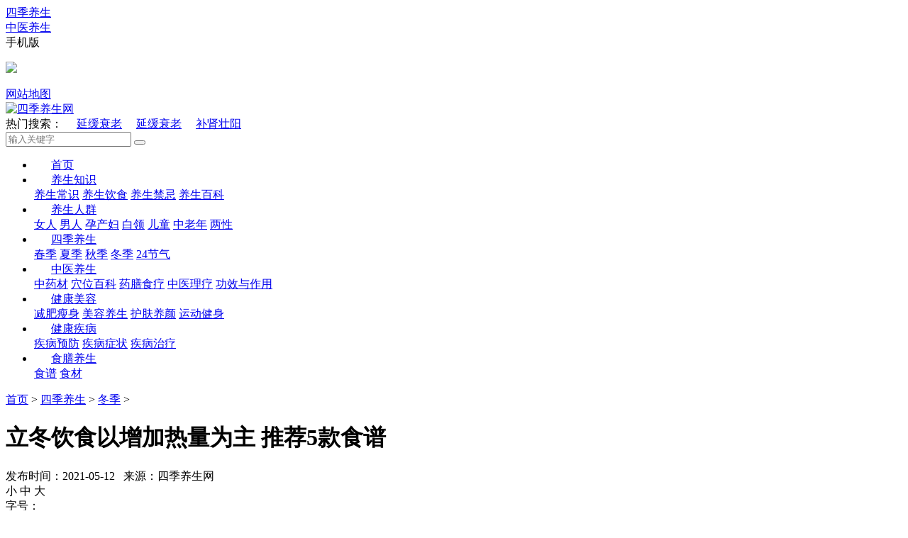

--- FILE ---
content_type: text/html; charset=utf-8
request_url: https://www.sijiys.net/siji/dongji/10726.html
body_size: 12907
content:
<!DOCTYPE html>
<html>
<head>
<meta charset="UTF-8">
<meta http-equiv="X-UA-Compatible" content="IE=edge">
<meta name="renderer" content="webkit">
<title>立冬饮食以增加热量为主 推荐5款食谱_四季养生网</title>
<meta name="keywords" content="立冬,饮食,以,增加,热量," />
<meta name="description" content="立冬的来临意味着秋季的结束，俗语说：“药补不如食补”，食补在冬季调养中尤为重要。冬季气温过低，人体为了保持一定的热量，就必须增加体内糖、脂肪和蛋白质的分解，以产生" />
<meta http-equiv="Cache-Control" content="no-transform"/>
<meta http-equiv="Cache-Control" content="no-siteapp"/>
<link rel="alternate" media="only screen and(max-width: 640px)"/>
<meta name="applicable-device" content="pc">
<link rel="shortcut icon" href="/favicon.ico" type="image/x-icon"/>
<script src="/templets/lxaaa_skin/js/jquery.min.js"></script>
<link rel="stylesheet" href="/templets/lxaaa_skin/css/style.css">
<link rel="stylesheet" href="/templets/lxaaa_skin/css/feed.css">

<style>
.main-relative {
	position: relative;
}
.ad-sty {
	width: 300px;
}
body .nav-fixed {
	position: fixed;
	top: 0;
	z-index: 1;
}
body .nav-absolute {
	position: absolute;
	top: auto;
	bottom: 0;
}
</style>
<style>
.nav-link {
	padding: 0 24px;
}
.img-h-100 {
	height: 100%;
	width: auto;
	max-width: initial;
}
.about-nav-ls-cur a, .about-nav-ls:hover a {
	color: #fff;
}
.right_fbox {
	width: 143px;
	height: 349px;
	position: fixed;
	float: right;
	left: 50%;
	top: 59%;
	z-index: 999;
	margin-left: 530px;
}
.ad-box {
	margin-top: 10px;
}
.ad-box .detail-head {
	margin-bottom: 10px;
}
</style>
<!--</head>--></head>

<body class="footer-special">
<!--.头部--> 
<div class="wrap-b header-b">  <div class="wrap header clearfix">     <!-- 头部左侧 -->    <div class="header-left fl clearfix">      <div class="header-left-ls fl">        <div class="header-left-list"> <a href="/siji/" class="clearfix a-hover"> <span class="fl">四季养生</span> </a>  </div>      </div>      <div class="header-left-ls fl">        <div class="header-left-list"> <a href="/zhongyi/" class="clearfix a-hover"> <span class="fl">中医养生</span> </a>  </div>      </div>      <div class="header-left-ls header-left-ls-wap fl">        <div class="header-left-list">          <div class="clearfix "> <span class="header-left-ls-wap-title">手机版</span> <i class="icon icon-header-arrow"></i> </div>          <div class="header-left-ls-wap-show">            <p class="pic-code-app"><img src="/templets/lxaaa_skin/images/mob.png" class="a-img"/></p>          </div>        </div>      </div>    </div>    <!-- 头部右侧 -->    <div class="rightnav fr clearfix" ><a href="/about/sitemap.html"  rel="nofollow" class="rightnav-link fl" target="_blank">网站地图</a> </div>  </div></div><!--/.头部--> <!--nav--><div class="wrap-b">  <div class="wrap nav-header clr">    <div class="logo fll"> <a href="/"><img src="/templets/lxaaa_skin/images/logo.png" class="a-img" alt="四季养生网"/></a> </div>    <div class="search flr">      <div class="search-tags fll"> <span class="search-tags-title">热门搜索：</span> 　<a href='/plus/search.php?keyword=%E5%BB%B6%E7%BC%93%E8%A1%B0%E8%80%81'>延缓衰老</a> 　<a href='/plus/search.php?keyword=%E5%BB%B6%E7%BC%93%E8%A1%B0%E8%80%81'>延缓衰老</a> 　<a href='/plus/search.php?keyword=%E8%A1%A5%E8%82%BE%E5%A3%AE%E9%98%B3'>补肾壮阳</a>  </div>      <form   class="search-input flr clearfix" name="formsearch"  action="/plus/search.php">        <input type="text" class="inp fl" placeholder="输入关键字" name="q" >        <button class="search-btn fl clearfix" type="submit"> <i class="icon icon-search-btn"></i> </button>        <input type="hidden" name="show" value="title">        <input type="hidden" name="tempid" value="1" >        <input type="hidden" name="tbname" value="news">      </form>    </div>  </div>  <div class="nav-box">    <div class="wrap">      <ul class="nav clr">        <li> <a href="/" class="nav-link">首页</a> </li>        <li> <a href="/zhishi/" class="nav-link">养生知识</a>          <div class="nav-hide">  <a href="/zhishi/changshi/" class="nav-hide-item a-hover1">养生常识</a>  <a href="/zhishi/yinshi/" class="nav-hide-item a-hover1">养生饮食</a>  <a href="/zhishi/jinji/" class="nav-hide-item a-hover1">养生禁忌</a>  <a href="/zhishi/baike/" class="nav-hide-item a-hover1">养生百科</a>  </div>        </li><li> <a href="/renqun/" class="nav-link">养生人群</a>          <div class="nav-hide">  <a href="/renqun/nvren/" class="nav-hide-item a-hover1">女人</a>  <a href="/renqun/nanren/" class="nav-hide-item a-hover1">男人</a>  <a href="/renqun/ycf/" class="nav-hide-item a-hover1">孕产妇</a>  <a href="/renqun/bailing/" class="nav-hide-item a-hover1">白领</a>  <a href="/renqun/ertong/" class="nav-hide-item a-hover1">儿童</a>  <a href="/renqun/zln/" class="nav-hide-item a-hover1">中老年</a>  <a href="/renqun/liangxing/" class="nav-hide-item a-hover1">两性</a>  </div>        </li><li> <a href="/siji/" class="nav-link">四季养生</a>          <div class="nav-hide">  <a href="/siji/chunji/" class="nav-hide-item a-hover1">春季</a>  <a href="/siji/xiaji/" class="nav-hide-item a-hover1">夏季</a>  <a href="/siji/qiuji/" class="nav-hide-item a-hover1">秋季</a>  <a href="/siji/dongji/" class="nav-hide-item a-hover1">冬季</a>  <a href="/siji/jieqi/" class="nav-hide-item a-hover1">24节气</a>  </div>        </li><li> <a href="/zhongyi/" class="nav-link">中医养生</a>          <div class="nav-hide">  <a href="/zhongyi/yaocai/" class="nav-hide-item a-hover1">中药材</a>  <a href="/zhongyi/xuewei/" class="nav-hide-item a-hover1">穴位百科</a>  <a href="/zhongyi/yaoshan/" class="nav-hide-item a-hover1">药膳食疗</a>  <a href="/zhongyi/liliao/" class="nav-hide-item a-hover1">中医理疗</a>  <a href="/zhongyi/gongxiao/" class="nav-hide-item a-hover1">功效与作用</a>  </div>        </li><li> <a href="/meirong/" class="nav-link">健康美容</a>          <div class="nav-hide">  <a href="/meirong/jianfei/" class="nav-hide-item a-hover1">减肥瘦身</a>  <a href="/meirong/mrys/" class="nav-hide-item a-hover1">美容养生</a>  <a href="/meirong/hufu/" class="nav-hide-item a-hover1">护肤养颜</a>  <a href="/meirong/yundong/" class="nav-hide-item a-hover1">运动健身</a>  </div>        </li><li> <a href="/jibing/" class="nav-link">健康疾病</a>          <div class="nav-hide">  <a href="/jibing/yufang/" class="nav-hide-item a-hover1">疾病预防</a>  <a href="/jibing/zhengzhuang/" class="nav-hide-item a-hover1">疾病症状</a>  <a href="/jibing/zhiliao/" class="nav-hide-item a-hover1">疾病治疗</a>  </div>        </li><li> <a href="/shishan/" class="nav-link">食膳养生</a>          <div class="nav-hide">  <a href="/shishan/shipu/" class="nav-hide-item a-hover1">食谱</a>  <a href="/shishan/shicai/" class="nav-hide-item a-hover1">食材</a>  </div>        </li>      </ul>    </div>  </div></div> </div>  </div><!--/.nav--> 
<!--/.nav-->
<div class="wrap-b pt-20 pb-40">
<!--.面包屑-->
<div class="wrap bread">
  <div class="bread-main clearfix"><a href='/'>首页</a> > <a href='/siji/'>四季养生</a> > <a href='/siji/dongji/'>冬季</a> > </div>
</div>
<!--/.面包屑-->
<div class="wrap clearfix main main-relative">
<div class="left fl"> 
  
  <!--.文章-->
  <div class="arti">
    <div class="arti-head">
      <h1 class="arti-title">立冬饮食以增加热量为主 推荐5款食谱</h1>
      <div class="arti-head-info clearfix"> <span class="fl arti-hi-left">发布时间：2021-05-12&nbsp;&nbsp;&nbsp;来源：四季养生网 &nbsp;&nbsp;&nbsp;</span>
        <div class="arti-head-sizewrap fr clearfix"> <span class="fl arti-hs-list">小</span> <span class="fl arti-hs-list arti-hs-list-act">中</span> <span class="fl arti-hs-list">大</span> </div>
        <span class="fr arti-hi-font">字号：</span>
        <div class="arti-hi-phone fr clearfix">
          <div class="arti-hip-left fl"> <i class="icon icon-phone"></i>
            <div class="arti-hipl-show">
              <div class="arti-hipl-box clearfix"> <span class="fl arti-hipl-left" id="qrcode"><img src="/templets/lxaaa_skin/images/mob.png" class="all-img"></span> 
            
              </div>
            </div>
          </div>
          <!--<span class="fl">手机查看</span>--> </div>
      </div>
    </div>
    <div class="arti-content"> <p>立冬的来临意味着秋季的结束，俗语说：“药补不如食补”，食补在冬季调养中尤为重要。冬季气温过低，人体为了保持一定的热量，就必须增加体内糖、脂肪和蛋白质的分解，以产生更多的能量，适应机体的需要，下面我们就来介绍下立冬时节应该怎么吃：</p><p><strong>立冬饮食养生以增加热量为主</strong></p><p>冬天的寒冷气候影响人体的内分泌系统，使人体的甲状腺素、肾上腺素等分泌增加，从而促进和加速蛋白质、脂肪、碳水化合物三大类热源营养素的分解，以增加机体的御寒能力，这样就造成人体热量散失过多。</p><p>蛋白质、脂肪和碳水化合物被称为产热营养素。所以，冬季我们要适当增加主食和油脂的摄入，保证优质蛋白质的供应。狗肉、羊肉、牛肉、鸡肉、鹿肉、虾、鸽、鹌鹑、海参等食物中富含蛋白质及脂肪，产热量多，御寒效果最好。</p><p>人体的甲状腺分泌物中有叫甲状腺素，它能加速体内很多组织细胞的氧化，增加身体的产热能力，使基础代谢率增强，皮肤血液循环加快，抗冷御寒，而含碘的食物可以促进甲状腺素分泌。含碘丰富的食物是：海带、紫菜、发菜、海蜇、菠菜、大白菜、玉米等。</p><p><strong>立冬吃些什么好</strong>？</p><p>1、冬季吃红薯，健脾胃、强肾阴。红薯系粮食中营养较为丰富的食品。由于红薯能供给人体大量的黏液蛋白、糖、维生素A和维生素C，因此具有补虚乏、益气力，健脾胃、强肾阴以及和胃、暖胃、益肺等功效。因此，常吃红薯能防止肝脏和肾脏中结缔组织萎缩，防止胶原病的发生。</p><p>2、冬季吃萝卜，消积滞、化痰热。萝卜含有较多的水分、维生素C，一定量的钙、祖国医学认为，萝卜性凉味辛甘，入肺、胃二经，可消积滞、化痰热、下气贯中、解毒，用于食积胀满、小便不利等症。可见萝卜对调理脾胃作用非小，所以有“冬季萝卜赛人参”之说，对冬季常见的消化不良、风热型感冒、扁桃体炎、咳喘多痰、咽喉痛等疾病也有辅助治疗作用。</p><p>3、多吃包心菜，增强抵抗力。包心菜其维生素C和钙含量非常丰富。包心菜还含有较多的微量元素钼和锰，是人体制造酶、激素等活性物质所必不可少的原料。它能促进人体物质代谢，十分有利于儿童生长发育。其多量维生素C能增强肌体抗癌能力。</p><p>4、多吃芋头，可以宜脾健胃。芋头富含淀粉，营养丰富。并含乳聚糖，质地软滑，容易消化，有健胃作用，特别适宜脾胃虚弱、患肠道疾病、结核病和正处恢复期的病人食用，是婴幼儿和老年人的食用佳品。</p><p><strong>立冬食疗推荐</strong></p><p><strong>黑芝麻粥</strong></p><p>配料：黑芝麻25克、粳米50克。</p><p>做法：黑芝麻炒熟研末备用，粳米洗净与黑芝麻入锅同煮，旺火煮沸后，改用文火煮成粥。</p><p>功效：补益肝肾，滋养五脏。注：本方更适于中老年体质虚弱者选用，并有预防早衰之功效。</p><p><strong>虫草蒸老鸭</strong></p><p>配料：冬虫夏草5枚、老雄鸭1只、黄酒、生姜、葱白、食盐各适量。</p><p>做法：老鸭去毛、內脏，冲洗干净，放入水锅中煮开至水中起沫捞出，将鸭头顺颈劈开，放入冬虫夏草，用线扎好，放入大钵中，加黄酒、生姜、葱白、食盐、清水适量，再将大钵放入锅中，隔水蒸约2小时鸭熟即可（也可用气锅蒸）。</p><p>功效：补虚益精，滋阴助阳。本方以虫草为主，助肾阳，益精血；以老鸭为辅，滋阴补虚。方中一偏于补阳，一偏于补阴，两者合用，共咸补虚益精，滋阴助阳之权威药膳。</p><p><strong>西红柿砂糖藕</strong></p><p>配料：西红柿2个、藕1节、沙糖适量。</p><p>做法：西红柿去皮，开水煮藕（3至5分钟），两者一并放入盘中，撒上砂糖即可。</p><p>功效：健脾开胃，生津止渴。</p><p><strong>苁蓉羊肉粥</strong></p><p>配科：肉苁蓉30克，羊肉150-200克，大米适量，食盐、味精各少许。</p><p>做法：羊肉洗净切片，放锅中加水煮熟，加大米、苁蓉共同煮粥，以食盐、味精调味服食。</p><p>功效：温里壮阳。补肾益精。适用于腰膝冷痛、阳痿遗精、肾虚面色灰暗等。</p><p><strong>龙马童子鸡</strong></p><p>配料：虾仁15克，海马10克，子公鸡1只，料酒、味精、食盐、生姜、葱、水豆粉、清汤各适量。</p><p>做法：将童子鸡宰杀后，去毛杂、洗净、装入大盆内备用。将海马、虾仁用温水洗净，泡10分钟，分放在鸡肉上，加葱段、姜块、清汤适量，上笼蒸至烂熟。出茏后，拣去葱段和姜块，加入味精、食盐，另用豆粉勾芡收汁后，浇在鸡的面上即成。服用时，食海马、虾仁和鸡肉。</p><p>功效：温肾壮阳，益气补精。适用于阳痿早泄，小便频数、崩漏带下等。</p><p>冬令进补不要过于滋腻厚味，以易于消化为准则。对平日体内热较重或阴虚体质的人来说，偏于温热的食品不宜食用，或不宜过多食用，宜选用鸭肉、鳖肉、黑（白）木耳、芝麻、鲫鱼等甘平或甘寒的食品。同时正常人对温热食品或药膳亦不宜太过，因为辛燥太热，易生火扰阳，耗伤阴液导致人体阴阳平衡的失调，在冬令季节也应适当配合食用萝卜、白菜等甘凉滋阴的食品，故民间有“冬吃萝卜夏吃姜”之说。</p> </div>

	  <!--.分页-->
	<div class="wrap-list-paging mt-10">
		<ul></ul>
	</div>
	
	<!--/.分页--> 
  
    <div class="casedetail-bottom clr">    
     
          <div class="article_tags">标签：
         
		</div>		 
          <div class="prenext">
			<p> <i class="ico-next"></i> 上一篇：<a href='/siji/dongji/10725.html'>立冬这三种病最高发 养生需注意三方面</a>  </p>
			<p> <i class="ico-next"></i> 下一篇：<a href='/siji/dongji/10727.html'>立冬养生需注意三件事 防寒可多吃这些</a>  </p>
      </div>
    </div>
  </div>
 
    <!--.文章页底部-->
    <!--.相关案例-->
  <div class="relcase clearfix">
    <div class="relcase-title fl">
      <div class="relcase-title-word">相</div>
      <div class="relcase-title-word">关</div>
      <div class="relcase-title-word">案</div>
      <div class="relcase-title-word">例</div>
    </div>
    <div class="relcase-right fl">
      <div class="relcase-right-main clearfix">
        <ul class="relcase-part fl">
            <li class="relcase-list clr"> <em class="fll relcase-list-style"></em> <a href="/siji/dongji/9041.html" class="fll relcase-list-link">寒冷天会影响情绪？寒冷冬季也要</a> <span class="relcase-list-time fr">2021-05-05</span> </li>
<li class="relcase-list clr"> <em class="fll relcase-list-style"></em> <a href="/siji/dongji/3146.html" class="fll relcase-list-link">冬季怎么养脾胃 适合冬季养胃的</a> <span class="relcase-list-time fr">2019-11-30</span> </li>
<li class="relcase-list clr"> <em class="fll relcase-list-style"></em> <a href="/siji/dongji/6038.html" class="fll relcase-list-link">冬季养生 常吃的食物 减肥瘦身</a> <span class="relcase-list-time fr">2020-04-21</span> </li>
<li class="relcase-list clr"> <em class="fll relcase-list-style"></em> <a href="/siji/dongji/3100.html" class="fll relcase-list-link">冬季喝酒有什么好处 冬季喝酒要</a> <span class="relcase-list-time fr">2019-11-29</span> </li>

        </ul>
        <ul class="relcase-part fl">
            <li class="relcase-list clr"> <em class="fll relcase-list-style"></em> <a href="/siji/dongji/2683.html" class="fll relcase-list-link">冬天如何预防呼吸道疾病 冬天预</a> <span class="relcase-list-time fr">2019-11-20</span> </li>
<li class="relcase-list clr"> <em class="fll relcase-list-style"></em> <a href="/siji/dongji/3392.html" class="fll relcase-list-link">冬季吃什么鱼最好 什么人不适合</a> <span class="relcase-list-time fr">2019-12-05</span> </li>
<li class="relcase-list clr"> <em class="fll relcase-list-style"></em> <a href="/siji/dongji/2263.html" class="fll relcase-list-link">冬天身上痒是怎么回事 冬天身上</a> <span class="relcase-list-time fr">2019-11-07</span> </li>
<li class="relcase-list clr"> <em class="fll relcase-list-style"></em> <a href="/siji/dongji/2572.html" class="fll relcase-list-link">冬天怕冷怎么办 哪些种元素帮你</a> <span class="relcase-list-time fr">2019-11-16</span> </li>

        </ul>
      </div>
    </div>
  </div>
  <!--/.相关案例--> 

  <!--.健康热点-->
  <div class="guslike">
    <div class="detail-head clearfix mb-20"> <div class="detail-head-title guslike-title-ls guslike-title-ls-cur fl">养生知识</div> 
      <div class="detail-head-title guslike-title-ls fl">中医养生</div> 
      <div class="detail-head-title guslike-title-ls fl">健康疾病</div> 
      <div class="detail-head-title guslike-title-ls fl">食膳养生</div> </div>
    <div class="guslike-body">
      <ul class="guslike-main guslike-main-cur clr">
        <li class="guslike-list fll"> <a href="/zhishi/changshi/6187.html" class="guslike-list-imglink"> <img class="all-img-block" src="/uploads/allimg/200429/163141B27-0-lp.jpg"/> </a> <a href="" class="guslike-list-title">喝了酒头痛得厉害 喝酒头疼怎么缓解</a> </li>
<li class="guslike-list fll"> <a href="/zhishi/jinji/2153.html" class="guslike-list-imglink"> <img class="all-img-block" src="/uploads/allimg/191103/1006302029-0.jpg"/> </a> <a href="" class="guslike-list-title">高血压吃什么水果好 鲜榨果汁对血糖有影响吗</a> </li>
<li class="guslike-list fll"> <a href="/zhishi/changshi/4443.html" class="guslike-list-imglink"> <img class="all-img-block" src="/uploads/allimg/200106/1525416413-0-lp.jpg"/> </a> <a href="" class="guslike-list-title">尿酸高吃什么食物好 低嘌呤的食物有哪些</a> </li>
<li class="guslike-list fll"> <a href="/zhishi/baike/1204.html" class="guslike-list-imglink"> <img class="all-img-block" src="/uploads/allimg/190814/1_0Q4145245AD.jpg"/> </a> <a href="" class="guslike-list-title">牙痛吃什么可有效缓解 有效治疗牙痛的食疗</a> </li>
<li class="guslike-list fll"> <a href="/zhishi/jinji/2752.html" class="guslike-list-imglink"> <img class="all-img-block" src="/uploads/allimg/191121/111Z34E4-0-lp.jpg"/> </a> <a href="" class="guslike-list-title">这些食物亚硝酸盐含量很高 能不吃就别吃</a> </li>
<li class="guslike-list fll"> <a href="/zhishi/jinji/2185.html" class="guslike-list-imglink"> <img class="all-img-block" src="/uploads/allimg/191105/111G03Z8-0-lp.jpg"/> </a> <a href="" class="guslike-list-title">鸡皮能吃吗 有没有危害</a> </li>
<li class="guslike-list fll"> <a href="/zhishi/jinji/2110.html" class="guslike-list-imglink"> <img class="all-img-block" src="/uploads/allimg/191102/10254AA1-0-lp.jpg"/> </a> <a href="" class="guslike-list-title">长期吃五谷杂粮的害处有哪些</a> </li>
<li class="guslike-list fll"> <a href="/zhishi/jinji/2101.html" class="guslike-list-imglink"> <img class="all-img-block" src="/uploads/allimg/191102/1019193Z6-0-lp.jpg"/> </a> <a href="" class="guslike-list-title">鸡爪对女性的帮助有哪些 哪些人不能吃鸡爪</a> </li>

      </ul>
      <ul class="guslike-main  clr">
        <li class="guslike-list fll"> <a href="/zhongyi/gongxiao/5874.html" class="guslike-list-imglink"> <img class="all-img-block" src="/uploads/allimg/img200412/15VD415Mc40-1M40_lit.jpg"/> </a> <a href="" class="guslike-list-title">黄芩的功效与益处</a> </li>
<li class="guslike-list fll"> <a href="/zhongyi/yaoshan/5764.html" class="guslike-list-imglink"> <img class="all-img-block" src="/uploads/allimg/img200412/15VCS55X160-1021L.jpg"/> </a> <a href="" class="guslike-list-title">多吃这四种养胃的食物让你的胃健康起来</a> </li>
<li class="guslike-list fll"> <a href="/zhongyi/liliao/5754.html" class="guslike-list-imglink"> <img class="all-img-block" src="/uploads/allimg/img200412/15VCS410-S149.jpg"/> </a> <a href="" class="guslike-list-title">喝中药能自行加糖吗？服用中药的三大误区！</a> </li>
<li class="guslike-list fll"> <a href="/zhongyi/yaoshan/5737.html" class="guslike-list-imglink"> <img class="all-img-block" src="/uploads/allimg/img200412/15VCSNW560-61Z4.jpg"/> </a> <a href="" class="guslike-list-title">绿叶蔬菜的这六大功效你知道吗？</a> </li>
<li class="guslike-list fll"> <a href="/zhongyi/yaoshan/5730.html" class="guslike-list-imglink"> <img class="all-img-block" src="/uploads/allimg/img200412/15VCS63V950-1EC0.jpg"/> </a> <a href="" class="guslike-list-title">为什么吃虾时要去虾线和虾头？</a> </li>
<li class="guslike-list fll"> <a href="/zhongyi/gongxiao/1321.html" class="guslike-list-imglink"> <img class="all-img-block" src="/uploads/allimg/190828/1F9255W5-3.jpg"/> </a> <a href="" class="guslike-list-title">枸杞这样吃很伤身 枸杞的四季搭配法</a> </li>
<li class="guslike-list fll"> <a href="/zhongyi/yaoshan/1872.html" class="guslike-list-imglink"> <img class="all-img-block" src="/uploads/allimg/191022/1-1910221005325N.jpg"/> </a> <a href="" class="guslike-list-title">秋季养生宜多吃鱼 适合吃的五种鱼推荐</a> </li>
<li class="guslike-list fll"> <a href="/zhongyi/gongxiao/2898.html" class="guslike-list-imglink"> <img class="all-img-block" src="/uploads/allimg/191125/112G522L-0-lp.jpg"/> </a> <a href="" class="guslike-list-title">茉莉花茶的功效与作用</a> </li>

      </ul>
      <ul class="guslike-main  clr">
        <li class="guslike-list fll"> <a href="/jibing/yufang/5440.html" class="guslike-list-imglink"> <img class="all-img-block" src="/uploads/allimg/200412/1349212L7-0-lp.jpg"/> </a> <a href="" class="guslike-list-title">八种亚健康体质 一测就知道 </a> </li>
<li class="guslike-list fll"> <a href="/jibing/yufang/2160.html" class="guslike-list-imglink"> <img class="all-img-block" src="/uploads/allimg/191105/10251019B-0-lp.jpg"/> </a> <a href="" class="guslike-list-title">手脚冰凉应该吃什么好 什么食物适合手脚冰凉患</a> </li>
<li class="guslike-list fll"> <a href="/jibing/yufang/1520.html" class="guslike-list-imglink"> <img class="all-img-block" src="/uploads/allimg/190921/162TU336-0-lp.jpg"/> </a> <a href="" class="guslike-list-title">冠心病是吃出来的 导致冠心病不良的饮食习惯</a> </li>
<li class="guslike-list fll"> <a href="/jibing/yufang/1362.html" class="guslike-list-imglink"> <img class="all-img-block" src="/uploads/allimg/190902/16163C240-0-lp.jpg"/> </a> <a href="" class="guslike-list-title">内分泌失调的饮食疗法 六款食谱调理内分泌紊乱</a> </li>
<li class="guslike-list fll"> <a href="/jibing/yufang/1099.html" class="guslike-list-imglink"> <img class="all-img-block" src="/uploads/allimg/190731/152F521R-0-lp.jpg"/> </a> <a href="" class="guslike-list-title">酷暑天别让“冰箱病”找上你，做好6点可预防</a> </li>
<li class="guslike-list fll"> <a href="/jibing/yufang/1102.html" class="guslike-list-imglink"> <img class="all-img-block" src="/uploads/allimg/190731/1546401003-0-lp.jpg"/> </a> <a href="" class="guslike-list-title">脂肪吃太多易患乳腺癌，做好5点远离乳腺癌</a> </li>
<li class="guslike-list fll"> <a href="/jibing/yufang/1103.html" class="guslike-list-imglink"> <img class="all-img-block" src="/uploads/allimg/190731/15491G621-0-lp.jpg"/> </a> <a href="" class="guslike-list-title">口腔溃疡吃水果有用吗？经常口腔溃疡的3个病因</a> </li>
<li class="guslike-list fll"> <a href="/jibing/yufang/1100.html" class="guslike-list-imglink"> <img class="all-img-block" src="/uploads/allimg/190731/15434245K-0-lp.jpg"/> </a> <a href="" class="guslike-list-title">糖尿病是糖吃太多了吗？糖尿病高发的5个主要原</a> </li>

      </ul>
      <ul class="guslike-main  clr">
        <li class="guslike-list fll"> <a href="/shishan/shipu/4877.html" class="guslike-list-imglink"> <img class="all-img-block" src="/uploads/allimg/200116/1519593A4-0-lp.jpg"/> </a> <a href="" class="guslike-list-title">红烧鲤鱼怎么做好吃 红烧鲤鱼的常见做法</a> </li>
<li class="guslike-list fll"> <a href="/shishan/shipu/4846.html" class="guslike-list-imglink"> <img class="all-img-block" src="/uploads/allimg/200115/1341504539-0-lp.jpg"/> </a> <a href="" class="guslike-list-title">水果拼盘图片及做法 水果拼盘的做法大全</a> </li>
<li class="guslike-list fll"> <a href="/shishan/shipu/4845.html" class="guslike-list-imglink"> <img class="all-img-block" src="/uploads/allimg/200115/134011CB-0-lp.jpg"/> </a> <a href="" class="guslike-list-title">咕噜肉的营养价值 咕噜肉常见的做法</a> </li>
<li class="guslike-list fll"> <a href="/shishan/shipu/4302.html" class="guslike-list-imglink"> <img class="all-img-block" src="/uploads/allimg/200101/1A13CI7-0-lp.jpg"/> </a> <a href="" class="guslike-list-title">鸭胸脯肉的食用处理方法是什么 哪些人不能吃鸭胸脯</a> </li>
<li class="guslike-list fll"> <a href="/shishan/shipu/4255.html" class="guslike-list-imglink"> <img class="all-img-block" src="/uploads/allimg/191230/10101245P-0-lp.jpg"/> </a> <a href="" class="guslike-list-title">酱牛肉怎么做 酱牛肉的做法最正宗的做法</a> </li>
<li class="guslike-list fll"> <a href="/shishan/shipu/4165.html" class="guslike-list-imglink"> <img class="all-img-block" src="/uploads/allimg/191226/11394Q504-0-lp.jpg"/> </a> <a href="" class="guslike-list-title">怎样吃早餐营养健康 吃早餐注意事项</a> </li>
<li class="guslike-list fll"> <a href="/shishan/shipu/4159.html" class="guslike-list-imglink"> <img class="all-img-block" src="/uploads/allimg/191226/0920563Y5-0-lp.jpg"/> </a> <a href="" class="guslike-list-title">粗粮有哪些 粗粮怎么吃才更好吃</a> </li>
<li class="guslike-list fll"> <a href="/shishan/shipu/4032.html" class="guslike-list-imglink"> <img class="all-img-block" src="/uploads/allimg/191221/16411KB2-0-lp.jpg"/> </a> <a href="" class="guslike-list-title">糖醋排骨的做法步骤分享</a> </li>

      </ul>
    </div>
  </div>
  <!--显示切换-->
	<script type="text/javascript">
    $(function () {
        $('.guslike .guslike-title-ls').on('mouseover', function () {
            $(this).addClass('guslike-title-ls-cur').siblings().removeClass('guslike-title-ls-cur');
			
            $('.guslike .guslike-main').eq($(this).index()).addClass('guslike-main-cur').siblings().removeClass('guslike-main-cur');
        });
    });
	</script>
	
	 <!--改变文字大小，需放在显示切换后 -->
	<script type="text/javascript">
    $(function(){
        
        var size=['14px','16px','18px'];
        var el=$('.arti-content');
        var chooseDom=$('.arti-head-sizewrap > span');
        chooseDom.on('click',function(){
            var iNow=$(this).index();
            $(this).addClass('arti-hs-list-act').siblings().removeClass('arti-hs-list-act');
            el.css('fontSize',size[iNow]);
        });
        
        
        $('.arti-hipl-right-title').html($('.arti-head > h2').html());
        
        
        $('.share-weixin').on('click',function(){
                $('.arti-wxwrap').show();
        });
        $('.arti-wxwrap-close').on('click',function(){
                $('.arti-wxwrap').hide();
        });
        
        new Share({
            dom:['.share-qzone','.share-sinaminiblog','.share-qqmb'],
            contentDom:'.arti-head > h2'
        });
        
    });
</script>

<!--/.健康热点--> 
  
  <!--.推荐阅读-->
  <div class="related-read mb-10">
    <div class="detail-head clearfix">
      <h3 class="detail-head-title fl">推荐阅读</h3>
    </div>
    <div class="related-read-main">
      <div class="ptb-20 clearfix"> </div>
      <div class="ls-typetwo ptb-20 clearfix"> <a href="/siji/dongji/3404.html" class="ls-typetwo-imgwrap fl"> <img src="/uploads/allimg/191205/143Z935M-0-lp.jpg" alt="冬季养生四种忌讳 冬季养生要注意四大禁忌" class="all-img-block"> </a>
        <div class="ls-typetwo-right fl">
          <h3 class="ls-typetwo-title"> <a href="/siji/dongji/3404.html" class="a-hover">冬季养生四种忌讳 冬季养生要注意四大禁忌</a> </h3>
          <div class="ls-typetwo-content">在冬季的时候，我们要对于自己的身体做好防寒的措施，除了多加衣服之外，在饮食上也是需要滋补的...</div>
          <div class="ls-typetwo-info clearfix"> <span class="ls-typetwo-time fl">2019-12-05</span> </div>
        </div>
      </div>
<div class="ls-typetwo ptb-20 clearfix"> <a href="/siji/dongji/3370.html" class="ls-typetwo-imgwrap fl"> <img src="/uploads/allimg/191204/1539302E9-0-lp.jpg" alt="冬季吃什么蔬菜止咳润肺 冬季咳嗽吃什么好的快" class="all-img-block"> </a>
        <div class="ls-typetwo-right fl">
          <h3 class="ls-typetwo-title"> <a href="/siji/dongji/3370.html" class="a-hover">冬季吃什么蔬菜止咳润肺 冬季咳嗽吃什么好的快</a> </h3>
          <div class="ls-typetwo-content">冬季是咳嗽的高发季节，很多人一到了冬季就开始咳嗽了，所以冬季就应该多吃一些止咳润肺的食材...</div>
          <div class="ls-typetwo-info clearfix"> <span class="ls-typetwo-time fl">2019-12-04</span> </div>
        </div>
      </div>
<div class="ls-typetwo ptb-20 clearfix"> <a href="/siji/dongji/3178.html" class="ls-typetwo-imgwrap fl"> <img src="/uploads/allimg/191130/115112B30-0-lp.jpg" alt="冬天喝红茶的好处和坏处 冬季怎样喝红茶最营养" class="all-img-block"> </a>
        <div class="ls-typetwo-right fl">
          <h3 class="ls-typetwo-title"> <a href="/siji/dongji/3178.html" class="a-hover">冬天喝红茶的好处和坏处 冬季怎样喝红茶最营养</a> </h3>
          <div class="ls-typetwo-content">冬天寒冷干燥，很多人喜欢泡上一壶热热的红茶暖暖身体，十分惬意，闻着红茶散发出来的香味...</div>
          <div class="ls-typetwo-info clearfix"> <span class="ls-typetwo-time fl">2019-11-30</span> </div>
        </div>
      </div>
<div class="ls-typetwo ptb-20 clearfix"> <a href="/siji/dongji/3177.html" class="ls-typetwo-imgwrap fl"> <img src="/uploads/allimg/191130/104235KW-0-lp.jpg" alt="冬天嘴巴干裂用什么 冬季嘴巴干裂自制唇膜" class="all-img-block"> </a>
        <div class="ls-typetwo-right fl">
          <h3 class="ls-typetwo-title"> <a href="/siji/dongji/3177.html" class="a-hover">冬天嘴巴干裂用什么 冬季嘴巴干裂自制唇膜</a> </h3>
          <div class="ls-typetwo-content">冬天天寒，空气湿度小，天气干燥，皮肤因此容易干燥发痒，皮肤水分流失快，嘴唇更易干裂又起皮，要想好好的度过寒冬...</div>
          <div class="ls-typetwo-info clearfix"> <span class="ls-typetwo-time fl">2019-11-30</span> </div>
        </div>
      </div>
<div class="ls-typetwo ptb-20 clearfix"> <a href="/siji/dongji/3096.html" class="ls-typetwo-imgwrap fl"> <img src="/uploads/allimg/191129/1011261391-0-lp.jpg" alt="冬天吃茄子好吗 茄子怎样保存冬天吃" class="all-img-block"> </a>
        <div class="ls-typetwo-right fl">
          <h3 class="ls-typetwo-title"> <a href="/siji/dongji/3096.html" class="a-hover">冬天吃茄子好吗 茄子怎样保存冬天吃</a> </h3>
          <div class="ls-typetwo-content">茄子是我们常见的蔬菜，味道鲜美，营养丰富，做法简单。那么冬天吃茄子好吗，茄子怎样保存冬天吃...</div>
          <div class="ls-typetwo-info clearfix"> <span class="ls-typetwo-time fl">2019-11-29</span> </div>
        </div>
      </div>
 </div>
  </div>
  <!--/.推荐阅读--> 
   
  
</div>
<div class="right fr"> 
 
  <!--.今日头条-->
  <div class="hot-recom mb-10">
    <h3 class="cm-right-title">今日头条</h3>
    <a href="/siji/dongji/5438.html" class="hot-recom-imgwrap"> <img src="/uploads/allimg/200412/133315DB-0-lp.jpg" alt="冬天女生手脚冰凉怎么办？" class="all-img-block">
    <div class="hot-recom-first clearfix"> <span class="hot-rf-num fl">1</span>
      <div class="hot-rf-txt fl">冬天女生手脚冰凉怎么办？</div>
    </div>
    </a>

    <ul class="hot-recom-main">
      <li class="hot-recom-list clearfix"> <a href="/siji/dongji/10953.html" class="hot-recom-ls clearfix"> <span class="hot-recom-ls-num vam fl">2</span> <span class="hot-recom-ls-word vam fl">冬季养生有技巧 要学会静以养心御寒护阳</span> </a> </li>
<li class="hot-recom-list clearfix"> <a href="/siji/dongji/10952.html" class="hot-recom-ls clearfix"> <span class="hot-recom-ls-num vam fl">3</span> <span class="hot-recom-ls-word vam fl">冬季保暖很重要 5个保暖措施一定要做好</span> </a> </li>
<li class="hot-recom-list clearfix"> <a href="/siji/dongji/10945.html" class="hot-recom-ls clearfix"> <span class="hot-recom-ls-num vam fl">4</span> <span class="hot-recom-ls-word vam fl">养生应该顺应四时 冬天要早睡晚起</span> </a> </li>
<li class="hot-recom-list clearfix"> <a href="/siji/dongji/10940.html" class="hot-recom-ls clearfix"> <span class="hot-recom-ls-num vam fl">5</span> <span class="hot-recom-ls-word vam fl">想要预防冬季感染问题发生 做好3点能隔断病毒感染</span> </a> </li>
<li class="hot-recom-list clearfix"> <a href="/siji/dongji/10938.html" class="hot-recom-ls clearfix"> <span class="hot-recom-ls-num vam fl">6</span> <span class="hot-recom-ls-word vam fl">冬季养生应坚持这7个好习惯 快看看你做到了几个</span> </a> </li>

    </ul>
  </div>
  <!--/.今日头条--> 
  
  <!--.PC-004--> 
   <!-- <script src='/plus/ad_js.php?aid=2' language='javascript'></script> -->
  
  <!--.每日精选-->
  <div class="fcpw">
    <h3 class="cm-right-title">每日精选</h3>
    <ul class="fcpw-main">
      <li class="fcpw-ls clearfix"> <a href="/siji/dongji/3404.html" class="fcpw-ls-imgwrap fl"> <img src="/uploads/allimg/191205/143Z935M-0-lp.jpg" alt="冬季养生四种忌讳 冬季养生要注意四大禁忌" class="all-img-block"> </a>
        <div class="fcpw-right fl"> <a href="/siji/dongji/3404.html" class="a-hover">冬季养生四种忌讳 冬季养生要注意四大禁忌</a>
          <div class="fcpw-right-time">2019-12-05</div>
        </div>
      </li>
<li class="fcpw-ls clearfix"> <a href="/siji/dongji/3370.html" class="fcpw-ls-imgwrap fl"> <img src="/uploads/allimg/191204/1539302E9-0-lp.jpg" alt="冬季吃什么蔬菜止咳润肺 冬季咳嗽吃什么好的快" class="all-img-block"> </a>
        <div class="fcpw-right fl"> <a href="/siji/dongji/3370.html" class="a-hover">冬季吃什么蔬菜止咳润肺 冬季咳嗽吃什么好的快</a>
          <div class="fcpw-right-time">2019-12-04</div>
        </div>
      </li>
<li class="fcpw-ls clearfix"> <a href="/siji/dongji/3178.html" class="fcpw-ls-imgwrap fl"> <img src="/uploads/allimg/191130/115112B30-0-lp.jpg" alt="冬天喝红茶的好处和坏处 冬季怎样喝红茶最营养" class="all-img-block"> </a>
        <div class="fcpw-right fl"> <a href="/siji/dongji/3178.html" class="a-hover">冬天喝红茶的好处和坏处 冬季怎样喝红茶最营养</a>
          <div class="fcpw-right-time">2019-11-30</div>
        </div>
      </li>
<li class="fcpw-ls clearfix"> <a href="/siji/dongji/3177.html" class="fcpw-ls-imgwrap fl"> <img src="/uploads/allimg/191130/104235KW-0-lp.jpg" alt="冬天嘴巴干裂用什么 冬季嘴巴干裂自制唇膜" class="all-img-block"> </a>
        <div class="fcpw-right fl"> <a href="/siji/dongji/3177.html" class="a-hover">冬天嘴巴干裂用什么 冬季嘴巴干裂自制唇膜</a>
          <div class="fcpw-right-time">2019-11-30</div>
        </div>
      </li>

    </ul>
  </div>
  <!--/.每日精选--> 
 
  
  <!--.猜你喜欢-->
  <div class="gul">
    <h3 class="cm-right-title">猜你喜欢</h3>
    <a href="/siji/dongji/3178.html" class="gul-imgwrap"> <img src="/uploads/allimg/191130/115112B30-0-lp.jpg" alt="冬天喝红茶的好处和坏处 冬季怎样喝红茶最" class="all-img-block"> </a>

    <ul>
      <li> <a href="/siji/dongji/2683.html" class="gul-ls">冬天如何预防呼吸道疾病 冬天预防呼吸道疾</a> </li>
<li> <a href="/siji/dongji/3392.html" class="gul-ls">冬季吃什么鱼最好 什么人不适合吃鱼</a> </li>
<li> <a href="/siji/dongji/2263.html" class="gul-ls">冬天身上痒是怎么回事 冬天身上痒怎么办</a> </li>
<li> <a href="/siji/dongji/2572.html" class="gul-ls">冬天怕冷怎么办 哪些种元素帮你驱寒又暖身</a> </li>
<li> <a href="/siji/dongji/2759.html" class="gul-ls">冬季如何睡好觉 教你如何睡出健康</a> </li>

    </ul>
  </div>
  <!--/.猜你喜欢--> 
  
  <!--.精彩图片-->
  <div class="hot-pic mb-10">
    <h3 class="cm-right-title">精彩图片</h3>
    <div>
      <div class="hot-pic-slide-ls">
        <div class="hot-pic-ul clearfix"><a href="/siji/dongji/10921.html" class="hot-pic-ls fl">
          <div class="hot-pic-ls-imgwrap"> <img src="/uploads/allimg/img210430/161a641430130-11258_lit.jpg" alt="立冬最容易得这三种疾病 立冬进补注意禁忌" class="all-img-block"> </div>
          <h4 class="hot-pic-ls-title">立冬最容易得这三种疾病 立冬进补注意禁忌</h4>
          </a>
<a href="/siji/dongji/10867.html" class="hot-pic-ls fl">
          <div class="hot-pic-ls-imgwrap"> <img src="/uploads/allimg/img210430/161a641430130-11258_lit.jpg" alt="冬至如何养生？痛风及三高人群进补要多留心" class="all-img-block"> </div>
          <h4 class="hot-pic-ls-title">冬至如何养生？痛风及三高人群进补要多留心</h4>
          </a>
<a href="/siji/dongji/10854.html" class="hot-pic-ls fl">
          <div class="hot-pic-ls-imgwrap"> <img src="/uploads/allimg/img210430/161a64aI1950-1D51_lit.jpg" alt="专家：冬季饮食进补不可盲目 需根据体质选择" class="all-img-block"> </div>
          <h4 class="hot-pic-ls-title">专家：冬季饮食进补不可盲目 需根据体质选择</h4>
          </a>
<a href="/siji/dongji/10656.html" class="hot-pic-ls fl">
          <div class="hot-pic-ls-imgwrap"> <img src="/uploads/allimg/img210430/161a643I5FP-1T16_lit.jpg" alt="这5种“冬季病”最容易缠上老年人 最后一个很“要命" class="all-img-block"> </div>
          <h4 class="hot-pic-ls-title">这5种“冬季病”最容易缠上老年人 最后一个很“要命</h4>
          </a>
 </div>
      </div>
    </div>
  </div>
  <!--/.精彩图片--> 
  

  <div class="hot-search">
    <h3 class="cm-right-title">热门标签</h3>
    <div class="hot-search-main clearfix">  <a href="/tags/%E6%B0%B4%E6%9E%9C.html" target="_blank" class="hot-search-word fl">水果</a>  <a href="/tags/%E5%86%A0%E5%BF%83%E7%97%85%E6%B2%BB%E7%96%97.html" target="_blank" class="hot-search-word fl">冠心病治疗</a>  <a href="/tags/%E5%86%AC%E5%AD%A3%E5%85%BB%E7%94%9F.html" target="_blank" class="hot-search-word fl">冬季养生</a>  <a href="/tags/%E6%9E%87%E6%9D%B7.html" target="_blank" class="hot-search-word fl">枇杷</a>  <a href="/tags/%E5%AD%95%E6%9C%9F.html" target="_blank" class="hot-search-word fl">孕期</a>  <a href="/tags/%E4%B8%8A%E7%81%AB.html" target="_blank" class="hot-search-word fl">上火</a>  <a href="/tags/%E5%A5%B3%E7%94%9F.html" target="_blank" class="hot-search-word fl">女生</a>  <a href="/tags/%E8%AF%AF%E5%8C%BA.html" target="_blank" class="hot-search-word fl">误区</a>  <a href="/tags/%E6%9A%B4%E9%A3%9F.html" target="_blank" class="hot-search-word fl">暴食</a>  <a href="/tags/%E9%99%8D%E7%81%AB.html" target="_blank" class="hot-search-word fl">降火</a>  <a href="/tags/%E7%8E%AB%E7%91%B0.html" target="_blank" class="hot-search-word fl">玫瑰</a>  <a href="/tags/%E8%A1%A5%E9%AA%A8%E8%84%82.html" target="_blank" class="hot-search-word fl">补骨脂</a>  <a href="/tags/%E4%BC%A4%E8%82%BE.html" target="_blank" class="hot-search-word fl">伤肾</a>  <a href="/tags/%E7%98%A6%E8%82%9A%E5%AD%90.html" target="_blank" class="hot-search-word fl">瘦肚子</a>  <a href="/tags/%E5%85%BB%E8%84%9A.html" target="_blank" class="hot-search-word fl">养脚</a>  </div>
  </div>

  
 
</div>
</div>
</div>
 
<!--.PC-008--> 
<!--.尾部-->
<div class="wrap-b footer-b">
  <div class="wrap footer-index"> <div class="footer-copy"><p><script>var _hmt = _hmt || [];(function() {
  var hm = document.createElement("script");
  hm.src = "https://hm.baidu.com/hm.js?fc897a3a208c85967a8195cea3da7a7e";
  var s = document.getElementsByTagName("script")[0]; 
  s.parentNode.insertBefore(hm, s);})();</script>
<script charset="UTF-8" id="LA_COLLECT" src="//sdk.51.la/js-sdk-pro.min.js"></script>
<script>LA.init({id:"3KMMN4hHdqpPkXoz",ck:"3KMMN4hHdqpPkXoz"})</script>
<script src="/plus/ajax_sh.php" type=text/javascript language="javascript"></script>
  | <a href="/sitemap.xml">网站地图</a>  | <a href="/tags.php ">网站标签</a>  | <a href="https://m.sijiys.net">四季养生网手机站</a> </p><p>本站部分文字及图片部分自于网络，侵删。QQ:961408596 </p></div>
 </div>
</div>
<!--/.尾部--> 
<script src="/templets/lxaaa_skin/js/jquery.SuperSlide.2.1.1.js" type="text/javascript" charset="utf-8"></script> 

	<script type="text/javascript">
		/*延迟加载图片
		 $(function(){
		 $("body img").lazyload({
		 threshold : 20
		 });
		 });*/
		$(function(){
			function loadImg(){
				var cT=document.documentElement.clientHeight;
				var sT=$('html').scrollTop() || $('body').scrollTop();
				$('img').each(function(index,el) {
					/*console.log($(this).offset().top); */
					if(!$(this).attr('data-src')){
						var curT=$(this).offset().top;
						if(curT < cT + sT){
							$(this).attr('src',$(this).attr('data-src'))
						}
					}
				});
			}
			loadImg();
			window.onscroll=function(){
				loadImg();
			};
		});
	</script>
	  <script>
	(function(){
		var bp = document.createElement('script');
		var curProtocol = window.location.protocol.split(':')[0];
		if (curProtocol === 'https') {
			bp.src = 'https://zz.bdstatic.com/linksubmit/push.js';
		}
		else {
			bp.src = 'http://push.zhanzhang.baidu.com/push.js';
		}
		var s = document.getElementsByTagName("script")[0];
		s.parentNode.insertBefore(bp, s);
	})();
	</script>
  </div>
  <script src="/plus/ajax_sh.php" type='text/javascript' language="javascript"></script>

  <script language="javascript">document.oncontextmenu=new Function("event.returnValue=false");document.onselectstart=new Function("event.returnValue=false");</script>
</body>
</html>